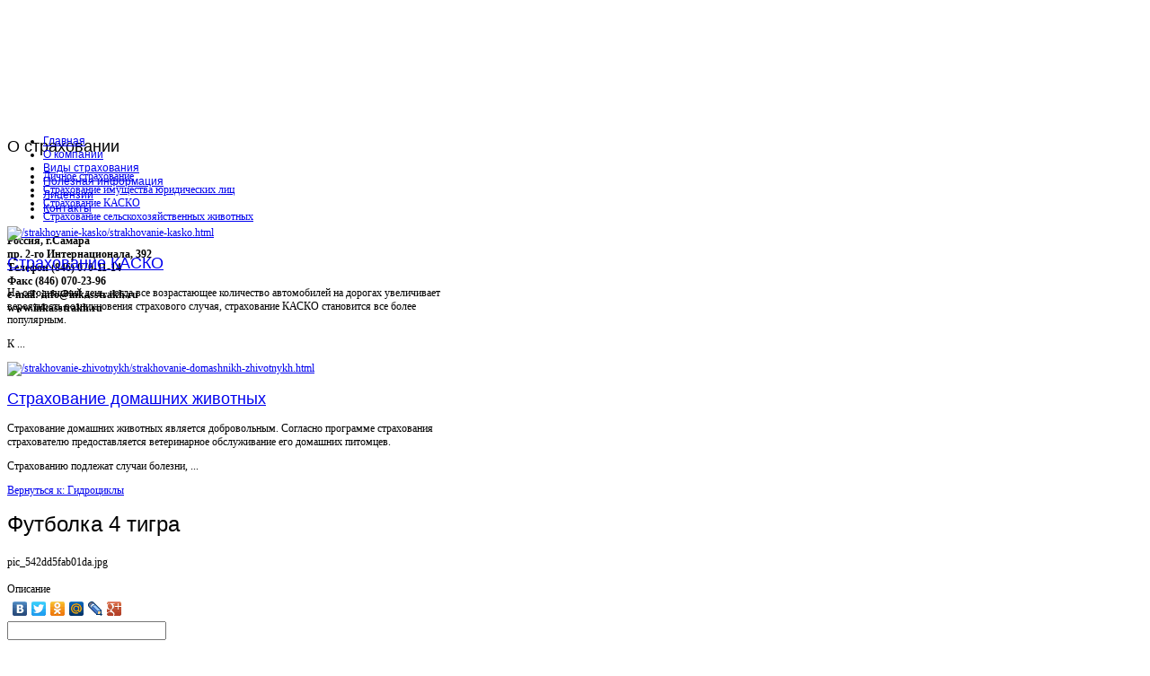

--- FILE ---
content_type: text/html; charset=utf-8
request_url: http://www.inkasstrakh.ru/katalogi/gidrocikly/68091.html
body_size: 12788
content:
<!DOCTYPE html PUBLIC "-//W3C//DTD XHTML 1.0 Transitional//EN" "http://www.w3.org/TR/xhtml1/DTD/xhtml1-transitional.dtd">
<html xmlns="http://www.w3.org/1999/xhtml" xml:lang="ru-ru" lang="ru-ru" >
<head>
  <base href="http://www.inkasstrakh.ru/katalogi/gidrocikly/68091.html" />
  <meta http-equiv="content-type" content="text/html; charset=utf-8" />
  <meta name="keywords" content="страхование грузов, страхование автомобиля,(КАСКО), страхование имущества, страхование от несчастных случаев, страхование животных
, " />
    <meta name="title" content="Футболка  4 тигра" />
  <title>Гидроциклы : Футболка  4 тигра</title>
  <link href="/katalogi/gidrocikly/68091.html" rel="canonical" />
  <link href="/templates/inkasstrakh/favicon.ico" rel="shortcut icon" type="image/vnd.microsoft.icon" />
  <link rel="stylesheet" href="/components/com_virtuemart/assets/css/vmsite-ltr.css" type="text/css" />
  <link rel="stylesheet" href="/components/com_virtuemart/assets/css/facebox.css" type="text/css" />
  <link rel="stylesheet" href="/media/system/css/modal.css" type="text/css" />
  <link rel="stylesheet" href="http://www.inkasstrakh.ru/modules/mod_news_pro_gk4/interface/css/style.css" type="text/css" />
  <link rel="stylesheet" href="http://www.inkasstrakh.ru/modules/mod_bt_contentslider/tmpl/css/btcontentslider.css" type="text/css" />
  <link rel="stylesheet" href="/modules/mod_accordion_menu/cache/146/19eb2ece0a0ae1bc501918a05a69cbcd.css" type="text/css" />
  <link rel="stylesheet" href="/cache/mod_universal_ajaxlivesearch_theme/96/style.css" type="text/css" />
  <link rel="stylesheet" href="/modules/mod_phoca_vm_category/assets/style.css" type="text/css" />
  <link rel="stylesheet" href="/modules/mod_phoca_vm_category/assets/custom.css" type="text/css" />
  <link rel="stylesheet" href="/modules/mod_sj_basic_news/assets/css/style.css" type="text/css" />
  <style type="text/css">

.noscript div#offlajn-accordion-146-1-container dl.level1 dl{
  position: static;
}
.noscript div#offlajn-accordion-146-1-container dl.level1 dd.parent{
  height: auto !important;
  display: block;
  visibility: visible;
}

  </style>
  <script src="//ajax.googleapis.com/ajax/libs/jquery/1.8.1/jquery.min.js" type="text/javascript"></script>
  <script src="/components/com_virtuemart/assets/js/jquery.noconflict.js" type="text/javascript"></script>
  <script src="/components/com_virtuemart/assets/js/vmsite.js" type="text/javascript"></script>
  <script src="/components/com_virtuemart/assets/js/facebox.js" type="text/javascript"></script>
  <script src="/components/com_virtuemart/assets/js/vmprices.js" type="text/javascript"></script>
  <script src="/media/system/js/mootools-core.js" type="text/javascript"></script>
  <script src="/media/system/js/core.js" type="text/javascript"></script>
  <script src="/media/system/js/modal.js" type="text/javascript"></script>
  <script src="/media/system/js/mootools-more.js" type="text/javascript"></script>
  <script src="http://www.inkasstrakh.ru/modules/mod_news_pro_gk4/interface/scripts/engine.js" type="text/javascript"></script>
  <script src="http://www.inkasstrakh.ru/modules/mod_bt_contentslider/tmpl/js/slides.js" type="text/javascript"></script>
  <script src="http://www.inkasstrakh.ru/modules/mod_bt_contentslider/tmpl/js/default.js" type="text/javascript"></script>
  <script src="http://www.inkasstrakh.ru/modules/mod_bt_contentslider/tmpl/js/jquery.easing.1.3.js" type="text/javascript"></script>
  <script src="/modules/mod_accordion_menu/cache/146/40997deaafd978ab2d233db9ed0c01b2.js" type="text/javascript"></script>
  <script src="/modules/mod_universal_ajaxlivesearch/engine/dojo.js" type="text/javascript"></script>
  <script src="https://ajax.googleapis.com/ajax/libs/dojo/1.5/dojo/dojo.xd.js" type="text/javascript"></script>
  <script src="/modules/mod_universal_ajaxlivesearch/engine/engine.js" type="text/javascript"></script>
  <script src="/modules/mod_sj_basic_news/assets/js/jquery-1.5.min.js" type="text/javascript"></script>
  <script src="/modules/mod_sj_basic_news/assets/js/jsmart.noconflict.js" type="text/javascript"></script>
  <script type="text/javascript">
//<![CDATA[ 
vmSiteurl = 'http://www.inkasstrakh.ru/' ;
vmLang = '&lang=ru' ;
Virtuemart.addtocart_popup = '1' ; 
vmCartText = ' %2$s x %1$s добавлен в Вашу корзину.' ;
vmCartError = 'Ошибка обновления корзины' ;
loadingImage = '/components/com_virtuemart/assets/images/facebox/loading.gif' ;
closeImage = '/components/com_virtuemart/assets/images/fancybox/fancy_close.png' ; 
usefancy = false;
//]]>

		window.addEvent('domready', function() {

			SqueezeBox.initialize({});
			SqueezeBox.assign($$('a.modal'), {
				parse: 'rel'
			});
		});
	jQuery(document).ready(function() {
		jQuery("a[rel=vm-additional-images]").facebox();

		var imgtitle = jQuery("span.vm-img-desc").text();
		jQuery("#facebox span").html(imgtitle);
		
		
	});
	
accordionDojo.addOnLoad(accordionDojo, function(){
  var dojo = this;
  dojo.query('.noscript').removeClass('noscript');
  new AccordionMenu({
    node: dojo.byId('offlajn-accordion-146-1'),
    instance: 'offlajn-accordion-146-1',
    classPattern: /off-nav-[0-9]+/,
    mode: 'onclick', 
    interval: '500', 
    level: 1,
    easing:  dojo.fx.easing.cubicInOut,
    accordionmode:  1
  })
});

  dojo.addOnLoad(function(){
      var ajaxSearch = new AJAXSearch({
        node : dojo.byId('offlajn-ajax-search'),
        productsPerPlugin : 3,
        searchRsWidth : 250,
        resultElementHeight : 66,
        minChars : 2,
        searchBoxCaption : 'найти на сайте...',
        noResultsTitle : 'Результаты(0)',
        noResults : 'Ничего не найдено!',
        searchFormUrl : '/index.php',
        enableScroll : '1',
        showIntroText: '1',
        scount: '10',
        stext: 'No results found. Did you mean?',
        moduleId : '96',
        resultAlign : '0',
        targetsearch: '0',
        linktarget: '0',
        keypressWait: '500'
      })
    });
  </script>

		<link href="http://www.inkasstrakh.ru/templates/inkasstrakh/css/template.css" rel="stylesheet" type="text/css" />
		<link href="http://www.inkasstrakh.ru/templates/inkasstrakh/css/blue.css" rel="stylesheet" type="text/css" />
		<link href="http://www.inkasstrakh.ru/templates/inkasstrakh/css/dark.css" rel="stylesheet" type="text/css" />


									<script type="text/javascript"> var YJSG_topmenu_font = '12px'; </script>
			<script type="text/javascript" src="http://www.inkasstrakh.ru/templates/inkasstrakh/src/mouseover13.js"></script>
			<script language="javascript" type="text/javascript">	
			window.addEvent('domready', function(){
				new SmoothDrop({
					'container':'horiznav',	
					contpoz: 0,
					horizLeftOffset: 24, // submenus, left offset
					horizRightOffset: -24, // submenus opening into the opposite direction
					horizTopOffset: 20, // submenus, top offset
					verticalTopOffset:17, // main menus top offset
					verticalLeftOffset: 10, // main menus, left offset
					maxOutside: 50
				});
			});				
			</script>	
					<style type="text/css">
			.horiznav li li,.horiznav ul ul a, .horiznav li ul,.YJSG_listContainer{
			width:280px;
		}
			</style>
			
					<link rel="stylesheet" href="http://www.inkasstrakh.ru/templates/inkasstrakh/css/squirrel/bebas_neue/stylesheet.css" type="text/css" charset="utf-8" />				<style type="text/css">
				  div.title h1,div.title h2,div.componentheading, h1,h2,h3,h4,h5,h6,.yjround h4,.yjsquare h4,.yjround h4 span,.yjsquare h4 span,.horiznav a,#mainlevel li a, .menu li a,.side_vertical a,#tabs li,#yj_tagcloud p,.yjnewsflashu a.itemreadmore,.readon,.button, .validate,.yjround_yj1 h4,.yjsquare_yj1 h4, .yjround_yj2 h4,.yjsquare_yj2 h4{
					  font-weight:normal!important;
					 font-family:'BebasNeue', Arial, sans-serif;}
				</style>
	
<style type="text/css">
.horiznav li ul ul,.subul_main.group_holder ul.subul_main ul.subul_main, .subul_main.group_holder ul.subul_main ul.subul_main ul.subul_main, .subul_main.group_holder ul.subul_main ul.subul_main ul.subul_main ul.subul_main,.horiznav li li li:hover ul.dropline{
	margin-top: -32px!important;
	margin-left:95%!important;
}
</style>
<script type="text/javascript" src="http://www.inkasstrakh.ru/modules/mod_virtuemart_magiczoomplus/core/utils.js"></script><!-- Magic Zoom Plus Joomla 1.7 with VirtueMart 2 module module version v4.4.47 [v1.2.22:v4.0.27] -->
<link type="text/css" href="http://www.inkasstrakh.ru/modules/mod_virtuemart_magiczoomplus/core/magiczoomplus.css" rel="stylesheet" media="screen" />
<script type="text/javascript" src="http://www.inkasstrakh.ru/modules/mod_virtuemart_magiczoomplus/core/magiczoomplus.js"></script>
<script type="text/javascript">
	MagicZoomPlus.options = {
		'expand-speed': 500,
		'restore-speed': -1,
		'expand-effect': 'back',
		'restore-effect': 'linear',
		'expand-align': 'screen',
		'expand-position': 'center',
		'expand-size': 'fit-screen',
		'background-color': '#000000',
		'background-opacity': 30,
		'background-speed': 200,
		'caption-speed': 250,
		'caption-position': 'bottom',
		'caption-height': 300,
		'caption-width': 300,
		'buttons': 'show',
		'buttons-position': 'auto',
		'buttons-display': 'previous, next, close',
		'loading-msg': 'Loading zoom...',
		'loading-opacity': 75,
		'slideshow-effect': 'dissolve',
		'slideshow-speed': 800,
		'z-index': 10001,
		'expand-trigger': 'click',
		'restore-trigger': 'auto',
		'expand-trigger-delay': 200,
		'opacity': 50,
		'zoom-width': 300,
		'zoom-height': 300,
		'zoom-position': 'right',
		'selectors-change': 'click',
		'selectors-mouseover-delay': 60,
		'smoothing-speed': 40,
		'zoom-distance': 15,
		'zoom-fade-in-speed': 200,
		'zoom-fade-out-speed': 200,
		'fps': 25,
		'loading-position-x': -1,
		'loading-position-y': -1,
		'x': -1,
		'y': -1,
		'show-title': false,
		'selectors-effect': 'false',
		'selectors-effect-speed': 400,
		'zoom-align': 'top',
		'zoom-window-effect': 'false',
		'selectors-class': '',
		'hint-text': 'Zoom',
		'hint-opacity': 75,
		'initialize-on': 'load',
		'hint-position': 'tl',
		'right-click': 'false',
		'disable-zoom': false,
		'disable-expand': false,
		'keep-thumbnail': false,
		'show-loading': false,
		'slideshow-loop': false,
		'keyboard': false,
		'keyboard-ctrl': false,
		'drag-mode': false,
		'always-show-zoom': false,
		'smoothing': false,
		'opacity-reverse': false,
		'click-to-activate': false,
		'click-to-deactivate': false,
		'preload-selectors-small': false,
		'preload-selectors-big': false,
		'zoom-fade': false,
		'move-on-click': false,
		'preserve-position': false,
		'fit-zoom-window': false,
		'entire-image': false,
		'hint': false,
		'pan-zoom': false,
		'caption-source': 'span'
	}
</script>
<!-- Magic Zoom Plus Joomla 1.7 with VirtueMart 2 module module version v4.4.47 [v1.2.22:v4.0.27] -->
<link type="text/css" href="http://www.inkasstrakh.ru/modules/mod_virtuemart_magiczoomplus/core/magicscroll.css" rel="stylesheet" media="screen" />
<script type="text/javascript" src="http://www.inkasstrakh.ru/modules/mod_virtuemart_magiczoomplus/core/magicscroll.js"></script>
<script type="text/javascript">MagicScroll.options = {}</script></head>
<body id="stylef6">
<div id="centertop" style="font-size:12px; width:980px;">
	<div class="center_in">
  		  		 <!--header-->
  <div id="header" style="height:130px;">
      <div id="logo" class="png" style="height:130px;width:31.5%;">
           <a href="http://www.inkasstrakh.ru/" style="height:130px;"></a>
          </div>
    <!-- end logo -->
   <div id="yjsgheadergrid" style="width:68.5%;">
		<div id="header1" class="yjsgxhtml" style="width:50.00%;">
		<div class="yjsquare">
    <h2>
    <span>О</span> страховании  </h2>
    <div class="yjsquare_in"><ul class="latestnews">
	<li>
		<a href="/strakhovanie-zhizni/lichnoe-strakhovanie.html">
			Личное страхование</a>
	</li>
	<li>
		<a href="/strakhovanie-imushchestva/strakhovanie-imushchestva-yuridicheskikh-lits.html">
			Страхование имущества юридических лиц</a>
	</li>
	<li>
		<a href="/strakhovanie-kasko/strakhovanie-kasko.html">
			Страхование КАСКО</a>
	</li>
	<li>
		<a href="/strakhovanie-zhivotnykh/strakhovanie-selskokhozyajstvennykh-zhivotnykh.html">
			Страхование сельскохозяйственных животных</a>
	</li>
</ul>
</div>
</div>

	</div>
		<div id="header3" class="yjsgxhtml" style="width:50.00%;">
		<div class="yjsquare">
    <div class="yjsquare_in"><p><strong>Россия, г.Самара</strong><br /><strong>пр. 2-го Интернационала, 392</strong><br /> <strong>Телефон (846) 070-11-14</strong><br /><strong>Факс (846) 070-23-96</strong><br /><strong>e-mail: info@inkasstrakh.ru</strong><br /><strong>www.inkasstrakh.ru</strong></p></div>
</div>

	</div>
	</div>
  </div>
  <!-- end header -->
	</div>
	    <!--top menu-->
<div id="topmenu_holder">
    <div class="top_menu" style="font-size:12px;">
        <div id="horiznav" class="horiznav">	<ul class="menunav">
	<li class="item101"><span class="mymarg"><a class="yjanchor " href="/"><span class="yjm_has_none"><span class="yjm_title">Главная</span></span></a></span></li><li class="item242"><span class="mymarg"><a class="yjanchor " href="/o-kompanii.html"><span class="yjm_has_none"><span class="yjm_title">О компании</span></span></a></span></li><li class="item243"><span class="mymarg"><a class="yjanchor " href="/vidy-strakhovaniya.html"><span class="yjm_has_none"><span class="yjm_title">Виды страхования</span></span></a></span></li><li class="item119"><span class="mymarg"><a class="yjanchor " href="/poleznaya-informatsiya.html"><span class="yjm_has_none"><span class="yjm_title">Полезная информация	</span></span></a></span></li><li class="item244"><span class="mymarg"><a class="yjanchor " href="/litsenzii.html"><span class="yjm_has_none"><span class="yjm_title">Лицензии</span></span></a></span></li><li class="item245"><span class="mymarg"><a class="yjanchor " href="/kontakty.html"><span class="yjm_has_none"><span class="yjm_title">Контакты</span></span></a></span></li></ul></div>
    </div>
</div>
    <!-- end top menu -->
	<script type="text/javascript">
<!--
var _acic={dataProvider:10};(function(){var e=document.createElement("script");e.type="text/javascript";e.async=true;e.src="https://www.acint.net/aci.js";var t=document.getElementsByTagName("script")[0];t.parentNode.insertBefore(e,t)})()
//-->
</script><!--2727853755957--><div id='EKoc_2727853755957'></div> 
</div>
<!-- end centartop-->
<div id="centerbottom" style="font-size:12px; width:980px;">
	<div class="center_in">
		<div id="yjsg2">
		<div id="adv1" class="yjsgxhtml" style="width:50.00%;">
		<div class="yjsquare">
    <div class="yjsquare_in">
	<div class="widget-wrap">
   <div class="175 post ">
        <div class="post-inner">
	        	        	<a class="alignleft" title="Страхование КАСКО" target="_self" href="/strakhovanie-kasko/strakhovanie-kasko.html">
	        		<img src="/images/stories/5.jpg" title="Страхование КАСКО" alt="/strakhovanie-kasko/strakhovanie-kasko.html"   style="width: 50px; height:50px;" />
	        	</a>
	        		        <h2>
		        	<a title="Страхование КАСКО" target="_self" href="/strakhovanie-kasko/strakhovanie-kasko.html">Страхование КАСКО</a>
		        </h2>
		   	            <p class="basicnews-desc"><p>На сегодняшний день, когда все возрастающее количество автомобилей на дорогах увеличивает вероятность возникновения страхового случая, страхование КАСКО становится все более популярным.</p>
<p>К ...</p></p>
	       		           </div>
  </div>  
  </div>
	

</div>
</div>

	</div>
		<div id="adv2" class="yjsgxhtml" style="width:50.00%;">
		<div class="yjsquare">
    <div class="yjsquare_in">
	<div class="widget-wrap">
   <div class="162 post ">
        <div class="post-inner">
	        	        	<a class="alignleft" title="Страхование домашних животных" target="_self" href="/strakhovanie-zhivotnykh/strakhovanie-domashnikh-zhivotnykh.html">
	        		<img src="/images/stories/3.jpg" title="Страхование домашних животных" alt="/strakhovanie-zhivotnykh/strakhovanie-domashnikh-zhivotnykh.html"   style="width: 50px; height:50px;" />
	        	</a>
	        		        <h2>
		        	<a title="Страхование домашних животных" target="_self" href="/strakhovanie-zhivotnykh/strakhovanie-domashnikh-zhivotnykh.html">Страхование домашних животных</a>
		        </h2>
		   	            <p class="basicnews-desc"><p>Страхование домашних животных является добровольным. Согласно программе страхования страхователю предоставляется ветеринарное обслуживание его домашних питомцев.</p>
<p>Страхованию подлежат случаи болезни, ...</p></p>
	       		           </div>
  </div>  
  </div>
	

</div>
</div>

	</div>
	</div>
  		               <!--MAIN LAYOUT HOLDER -->
<div id="holder2">
  <!-- messages -->
  
<div id="system-message-container">
</div>
  <!-- end messages -->
  <!-- MID BLOCK -->
  <div id="midblock" style="width:40%;">
    <div class="insidem">
                  <!-- component -->
      
<div class="productdetails-view productdetails">

    
		<div class="back-to-category">
    	<a href="/katalogi/gidrocikly.html" class="product-details" title="Гидроциклы">Вернуться к: Гидроциклы</a>
	</div>

        <h1>Футболка  4 тигра</h1>
    
    
    
    
    
    <div>
	<div class="width60 floatleft">
	<div class="main-image">

		<script type="text/javascript">MagicScroll.extraOptions.MagicToolboxSelectors6809 = {'direction':'right'};</script> <!-- Begin magiczoomplus --> <div class="MagicToolboxContainer" style="width: 200px">     <a style="margin:0 auto;" class="MagicZoomPlus" id="MagicZoomPlusImage6809" href="http://www.inkasstrakh.ru/images/stories/virtuemart/product/pic_542dd5fab01da.jpg" rel="zoom-width:250;zoom-height:250;keep-thumbnail:true;opacity-reverse:true;zoom-fade:true;smoothing:true;pan-zoom:true;preload-selectors-small:true;preload-selectors-big:true;selectors-change:click;"><img src="http://www.inkasstrakh.ru/images/stories/virtuemart/product/resized/magictoolbox_cache/5101ee6c70a1d7e646f8f1c67cbd3f81/6/8/6809/thumb200x200/16afc297a5c78fdf77a7edf9b7cca361.jpg" alt="" /></a>              <div id="MagicToolboxSelectors6809" class="MagicToolboxSelectorsContainer" style="margin-top: 5px">         <a style="margin-bottom: 1px; margin-right: 1px" href="http://www.inkasstrakh.ru/images/stories/virtuemart/product/pic_542dd5fab01da.jpg" rel="zoom-id: MagicZoomPlusImage6809;caption-source: a:title;zoom-width:250;zoom-height:250;keep-thumbnail:true;opacity-reverse:true;zoom-fade:true;smoothing:true;pan-zoom:true;preload-selectors-small:true;preload-selectors-big:true;selectors-change:click;;" rev="http://www.inkasstrakh.ru/images/stories/virtuemart/product/resized/magictoolbox_cache/5101ee6c70a1d7e646f8f1c67cbd3f81/6/8/6809/thumb200x200/16afc297a5c78fdf77a7edf9b7cca361.jpg"><img src="http://www.inkasstrakh.ru/images/stories/virtuemart/product/resized/magictoolbox_cache/5101ee6c70a1d7e646f8f1c67cbd3f81/6/8/6809/selector50x50/16afc297a5c78fdf77a7edf9b7cca361.jpg" alt="" /></a>        <div style="clear: both"></div>     </div>                  <div>             </div>     </div> <!-- End magiczoomplus --> <span class="vm-img-desc">pic_542dd5fab01da.jpg</span>
		<div class="clear"></div>
	</div>
		</div>

	<div class="width40 floatright">
	    <div class="spacer-buy-area">

		
		<br /><div class="product-price" id="productPrice6809">
	<strong></strong><span class="price-crossed" ></span></div>

		
<div class="addtocart-area">

	<form method="post" class="product js-recalculate" action="/katalogi.html">
		<input name="quantity" type="hidden" value="1" />
				<input type="hidden" name="option" value="com_virtuemart"/>
		<input type="hidden" name="view" value="cart"/>
		<input type="hidden" name="virtuemart_product_id[]" value="6809"/>
		<input type="hidden" class="pname" value="Футболка  4 тигра"/>
	</form>
	<div class="clear"></div>
</div>

		

		
	    </div>
	</div>
	<div class="clear"></div>
    </div>

	
	        <div class="product-description">
	    	<span class="title">Описание</span>
	<br><table></table>        </div>
	
    

</div>
<noindex><script type="text/javascript" src="//yandex.st/share/share.js" charset="utf-8"></script>
<div class="yashare-auto-init" data-yashareL10n="ru" data-yashareType="none" data-yashareQuickServices="yaru,vkontakte,facebook,twitter,odnoklassniki,moimir,lj,moikrug,gplus"></div> </noindex>
      <!-- end component -->
            	  <div class="clearm"></div>
    </div>
    <!-- end mid block insidem class -->
  </div>
  <!-- end mid block div -->

    <!-- right block -->
  <div id="rightblock" style="width:35%;">
  	  
    <div class="inside">
      <div class="yjsquare">
    <div class="yjsquare_in">          
<div id="offlajn-ajax-search">
  <div class="offlajn-ajax-search-container">
  <form id="search-form" action="/component/search/" method="get" onSubmit="return false;">
    <div class="offlajn-ajax-search-inner">
            <input type="text" name="searchword" id="search-area" value="" autocomplete="off" />
        <input type="hidden" name="option" value="com_search" />
              <div id="search-area-close"></div>
      <div id="ajax-search-button"><div class="magnifier"></div></div>
      <div class="ajax-clear"></div>
    </div>
  </form>
  <div class="ajax-clear"></div>
  </div>
</div>
<div class="ajax-clear"></div>
</div>
</div>
<div class="yjsquare">
    <div class="yjsquare_in"></div>
</div>
<div class="yjsquare">
    <h2>
    <span>Каталог</span>  </h2>
    <div class="yjsquare_in"><div id="pvmc-wrap">

<ul id="pvmc-menu">
<div class="blk"><div class="pvmc-submenu-img"><a href="/katalogi/avtozapchasti.html" ><img alt="" src="/images/stories/virtuemart/category/resized/133_110x110.jpg" /></a></div><li class="level0"><a  href="/katalogi/avtozapchasti.html" >Автозапчасти</a>
</div></li>
<div class="blk"><div class="pvmc-submenu-img"><a href="/katalogi/avtokresla.html" ><img alt="" src="/images/stories/virtuemart/category/resized/12_110x110.jpg" /></a></div><li class="level0"><a  href="/katalogi/avtokresla.html" >Автокресла</a>
</div></li>
<div class="blk"><div class="pvmc-submenu-img"><a href="/katalogi/avtotovary.html" ><img alt="" src="/images/stories/virtuemart/category/resized/14_110x110.jpg" /></a></div><li class="level0"><a  href="/katalogi/avtotovary.html" >Автотовары</a>
</div></li>
<div class="blk"><div class="pvmc-submenu-img"><a href="/katalogi/arenda-nedvijimosti.html" ><img alt="" src="/images/stories/virtuemart/category/resized/15_110x110.jpg" /></a></div><li class="level0"><a  href="/katalogi/arenda-nedvijimosti.html" >Аренда недвижимости</a>
</div></li>
<div class="blk"><div class="pvmc-submenu-img"><a href="/katalogi/bankovskoe-oborudovanie.html" ><img alt="" src="/images/stories/virtuemart/category/resized/118_110x110.jpg" /></a></div><li class="level0"><a  href="/katalogi/bankovskoe-oborudovanie.html" >Банковское оборудование</a>
</div></li>
<div class="blk"><div class="pvmc-submenu-img"><a href="/katalogi/bytovaya-texnika.html" ><img alt="" src="/images/stories/virtuemart/category/resized/13_110x110.jpg" /></a></div><li class="level0"><a  href="/katalogi/bytovaya-texnika.html" >Бытовая техника</a>
</div></li>
<div class="blk"><div class="pvmc-submenu-img"><a href="/katalogi/vstraivaemaya-bytovaya-texnika.html" ><img alt="" src="/images/stories/virtuemart/category/resized/39_110x110.jpg" /></a></div><li class="level0"><a  href="/katalogi/vstraivaemaya-bytovaya-texnika.html" >Встраиваемая бытовая техника</a>
</div></li>
<div class="blk"><div class="pvmc-submenu-img"><a href="/katalogi/gidrocikly.html" ><img alt="" src="/images/stories/virtuemart/category/resized/10_110x110.jpg" /></a></div><li class="level0"><a  href="/katalogi/gidrocikly.html" >Гидроциклы</a>
</div></li>
<div class="blk"><div class="pvmc-submenu-img"><a href="/katalogi/kvadrocikly.html" ><img alt="" src="/images/stories/virtuemart/category/resized/9_110x110.jpg" /></a></div><li class="level0"><a  href="/katalogi/kvadrocikly.html" >Квадроциклы</a>
</div></li>
<div class="blk"><div class="pvmc-submenu-img"><a href="/katalogi/kpk.html" ><img alt="" src="/images/stories/virtuemart/category/resized/8_110x110.jpg" /></a></div><li class="level0"><a  href="/katalogi/kpk.html" >КПК</a>
</div></li>
<div class="blk"><div class="pvmc-submenu-img"><a href="/katalogi/мотоаксессуары.html" ><img alt="" src="/images/stories/virtuemart/category/resized/7_110x110.jpg" /></a></div><li class="level0"><a  href="/katalogi/мотоаксессуары.html" >Мотоаксессуары</a>
</div></li>
<div class="blk"><div class="pvmc-submenu-img"><a href="/katalogi/motoekipirovka.html" ><img alt="" src="/images/stories/virtuemart/category/resized/6_110x110.jpg" /></a></div><li class="level0"><a  href="/katalogi/motoekipirovka.html" >Мотоэкипировка</a>
</div></li>
<div class="blk"><div class="pvmc-submenu-img"><a href="/katalogi/nedvijimost-prodaja-i-arenda.html" ><img alt="" src="/images/stories/virtuemart/category/resized/5_110x110.jpg" /></a></div><li class="level0"><a  href="/katalogi/nedvijimost-prodaja-i-arenda.html" >Недвижимость, продажа и аренда</a>
</div></li>
<div class="blk"><div class="pvmc-submenu-img"><a href="/katalogi/remont-avtomobileie.html" ><img alt="" src="/images/stories/virtuemart/category/resized/4_110x110.jpg" /></a></div><li class="level0"><a  href="/katalogi/remont-avtomobileie.html" >Ремонт автомобилей</a>
</div></li>
<div class="blk"><div class="pvmc-submenu-img"><a href="/katalogi/snegoxody.html" ><img alt="" src="/images/stories/virtuemart/category/resized/3_110x110.jpg" /></a></div><li class="level0"><a  href="/katalogi/snegoxody.html" >Снегоходы</a>
</div></li>
<div class="blk"><div class="pvmc-submenu-img"><a href="/katalogi/stroitelstvo.html" ><img alt="" src="/images/stories/virtuemart/category/resized/11_110x110.jpg" /></a></div><li class="level0"><a  href="/katalogi/stroitelstvo.html" >Строительство</a>
</div></li>
<div class="blk"><div class="pvmc-submenu-img"><a href="/katalogi/tyuning-avto.html" ><img alt="" src="/images/stories/virtuemart/category/resized/2_110x110.jpg" /></a></div><li class="level0"><a  href="/katalogi/tyuning-avto.html" >Тюнинг авто</a>
</div></li>
<div class="blk"><div class="pvmc-submenu-img"><a href="/katalogi/elektronika.html" ><img alt="" src="/images/stories/virtuemart/category/resized/121_110x110.jpg" /></a></div><li class="level0"><a  href="/katalogi/elektronika.html" >Электроника</a>
</div></li>
</ul>

</div><div style="margin-bottom: 10px;clear:both;"> </div>      
</div>
</div>

    </div>
  </div>
  <!-- end right block -->
    
    <!-- left block -->
  <div id="leftblock" style="width:20%;">
    <div class="inside">
      <div class="yjsquare">
    <div class="yjsquare_in"><div class="noscript">
<div id="offlajn-accordion-146-1-container">
  <div class="offlajn-accordion-146-1-container-inner">
        <div style="overflow: hidden; position: relative;">
    <dl id="offlajn-accordion-146-1" class="level1">
  <dt class="level1 off-nav-132 notparent   first">
    <span class="outer">
      <span class="inner">
        <a href="/strakhovanie-zhivotnykh.html"><span>Страхование животных</span></a>      </span>
    </span>
  </dt>
  <dd class="level1 off-nav-132 notparent   first">
      </dd>
    <dt class="level1 off-nav-182 notparent  ">
    <span class="outer">
      <span class="inner">
        <a href="/strakhovanie-kasko.html"><span>Страхование КАСКО</span></a>      </span>
    </span>
  </dt>
  <dd class="level1 off-nav-182 notparent  ">
      </dd>
    <dt class="level1 off-nav-183 notparent  ">
    <span class="outer">
      <span class="inner">
        <a href="/strakhovanie-imushchestva.html"><span>Страхование имущества</span></a>      </span>
    </span>
  </dt>
  <dd class="level1 off-nav-183 notparent  ">
      </dd>
    <dt class="level1 off-nav-184 notparent  ">
    <span class="outer">
      <span class="inner">
        <a href="/strakhovanie-zhizni.html"><span>Страхование жизни</span></a>      </span>
    </span>
  </dt>
  <dd class="level1 off-nav-184 notparent  ">
      </dd>
    <dt class="level1 off-nav-185 notparent  ">
    <span class="outer">
      <span class="inner">
        <a href="/katalog.html"><span>Каталог</span></a>      </span>
    </span>
  </dt>
  <dd class="level1 off-nav-185 notparent  ">
      </dd>
    <dt class="level1 off-nav-118 notparent   last">
    <span class="outer">
      <span class="inner">
        <a href="/karta-sajta.html"><span>Карта сайта</span></a>      </span>
    </span>
  </dt>
  <dd class="level1 off-nav-118 notparent   last">
      </dd>
  </dl>
    </div>
  </div>
</div></div>
</div>
</div>
<div class="yjsquare">
    <div class="yjsquare_in">	<div class="nspMain autoanim nspFs100" id="nsp-nsp_142" style="width:100%;">
					<div class="nspArts bottom" style="width:100%;">
								<div class="nspTopInterface">
					<div>
												
												<span class="nspPrev">Пред</span>
						<span class="nspNext">След</span>
												
											</div>
				</div>
								
														<div class="nspArt" style="width:100%!important;"><div style="padding:0 10px 0px 0"><h4 class="nspHeader tleft fnone"><a href="/katalogi/arenda-nedvijimosti/63091.html" title="Москва Ул.Новослободская, д.49/2">Москва Ул.Новослободская, д.49/2</a></h4><p class="nspInfo  tleft fnone"></p><a href="/katalogi/arenda-nedvijimosti/63091.html"><img class="nspImage tleft fleft" src="http://www.inkasstrakh.ru/images/stories/virtuemart/product/pic_542d7ae901af5.jpg" alt="Москва Ул.Новослободская, д.49/2" style="width:50px;height:50px;margin:6px 4px 0 0;"  /></a><p class="nspText tleft fleft">Стоимость от 2500 до 3200 в сутки, в зависимости от срока проживания и количества человек. Минимальн...</p><p class="nspInfo  tleft fleft"></p><a class="readon  fright" href="/katalogi/arenda-nedvijimosti/63091.html">Подробнее&#160;&#187;</a></div></div>
														<div class="nspArt" style="width:100%!important;"><div style="padding:0 10px 0px 0"><h4 class="nspHeader tleft fnone"><a href="/katalogi/arenda-nedvijimosti/62701.html" title="Москва ул.Енесейская 22">Москва ул.Енесейская 22</a></h4><p class="nspInfo  tleft fnone"></p><a href="/katalogi/arenda-nedvijimosti/62701.html"><img class="nspImage tleft fleft" src="http://www.inkasstrakh.ru/images/stories/virtuemart/product/pic_542d7a4b7bc0d.jpg" alt="Москва ул.Енесейская 22" style="width:50px;height:50px;margin:6px 4px 0 0;"  /></a><p class="nspText tleft fleft">Сдам в посуточную аренду новую квартиру ус.м. Бабушкинская. В квартире сделан хороший ремонт, устано...</p><p class="nspInfo  tleft fleft"></p><a class="readon  fright" href="/katalogi/arenda-nedvijimosti/62701.html">Подробнее&#160;&#187;</a></div></div>
														<div class="nspArt" style="width:100%!important;"><div style="padding:0 10px 0px 0"><h4 class="nspHeader tleft fnone"><a href="/katalogi/arenda-nedvijimosti/62711.html" title="Москва ул.Амундеса 17 к2">Москва ул.Амундеса 17 к2</a></h4><p class="nspInfo  tleft fnone"></p><a href="/katalogi/arenda-nedvijimosti/62711.html"><img class="nspImage tleft fleft" src="http://www.inkasstrakh.ru/images/stories/virtuemart/product/pic_542d7a4dd1b94.jpg" alt="Москва ул.Амундеса 17 к2" style="width:50px;height:50px;margin:6px 4px 0 0;"  /></a><p class="nspText tleft fleft">Сдам в посуточную аренду новую квартиру ус.м. Свибливо. Как говорят диетологи, полосатая диета это н...</p><p class="nspInfo  tleft fleft"></p><a class="readon  fright" href="/katalogi/arenda-nedvijimosti/62711.html">Подробнее&#160;&#187;</a></div></div>
														<div class="nspArt unvisible" style="width:100%!important;"><div style="padding:0 10px 0px 0"><h4 class="nspHeader tleft fnone"><a href="/katalogi/arenda-nedvijimosti/62791.html" title="Москва ул.Академика Бочвара 3к1">Москва ул.Академика Бочвара 3к1</a></h4><p class="nspInfo  tleft fnone"></p><a href="/katalogi/arenda-nedvijimosti/62791.html"><img class="nspImage tleft fleft" src="http://www.inkasstrakh.ru/images/stories/virtuemart/product/pic_542d7a630cff8.jpg" alt="Москва ул.Академика Бочвара 3к1" style="width:50px;height:50px;margin:6px 4px 0 0;"  /></a><p class="nspText tleft fleft">Сдам в посуточную аренду новую квартиру ус.м. Щукинская. В квартире сделан хороший ремонт, установле...</p><p class="nspInfo  tleft fleft"></p><a class="readon  fright" href="/katalogi/arenda-nedvijimosti/62791.html">Подробнее&#160;&#187;</a></div></div>
														<div class="nspArt unvisible" style="width:100%!important;"><div style="padding:0 10px 0px 0"><h4 class="nspHeader tleft fnone"><a href="/katalogi/arenda-nedvijimosti/62781.html" title="Москва пр. 60 лет Октября, 18 к2">Москва пр. 60 лет Октября, 18 к2</a></h4><p class="nspInfo  tleft fnone"></p><a href="/katalogi/arenda-nedvijimosti/62781.html"><img class="nspImage tleft fleft" src="http://www.inkasstrakh.ru/images/stories/virtuemart/product/pic_542d7a60989cd.jpg" alt="Москва пр. 60 лет Октября, 18 к2" style="width:50px;height:50px;margin:6px 4px 0 0;"  /></a><p class="nspText tleft fleft">Сдам в посуточную аренду новую квартиру у с.м. Академическая. В квартире сделан хороший ремонт, уста...</p><p class="nspInfo  tleft fleft"></p><a class="readon  fright" href="/katalogi/arenda-nedvijimosti/62781.html">Подробнее&#160;&#187;</a></div></div>
														<div class="nspArt unvisible" style="width:100%!important;"><div style="padding:0 10px 0px 0"><h4 class="nspHeader tleft fnone"><a href="/katalogi/arenda-nedvijimosti/62801.html" title="Москва Маршала Бирюзова 12">Москва Маршала Бирюзова 12</a></h4><p class="nspInfo  tleft fnone"></p><a href="/katalogi/arenda-nedvijimosti/62801.html"><img class="nspImage tleft fleft" src="http://www.inkasstrakh.ru/images/stories/virtuemart/product/pic_542d7a655ba4d.jpg" alt="Москва Маршала Бирюзова 12" style="width:50px;height:50px;margin:6px 4px 0 0;"  /></a><p class="nspText tleft fleft">Сдам в посуточную аренду новую квартиру ус.м. Октябрьское поле. В квартире сделан хороший ремонт, ус...</p><p class="nspInfo  tleft fleft"></p><a class="readon  fright" href="/katalogi/arenda-nedvijimosti/62801.html">Подробнее&#160;&#187;</a></div></div>
					
			</div>
					</div>

<script type="text/javascript">
//<![CDATA[
try {$Gavick;}catch(e){$Gavick = {};};
$Gavick["nsp-nsp_142"] = {
	"animation_speed": 400,
	"animation_interval": 5000,
	"animation_function": Fx.Transitions.Expo.easeIn,
	"news_column": 1,
	"news_rows": 3,
	"links_columns_amount": 0,
	"links_amount": 0,
	"counter_text": '<strong>Страница:</strong>'
};
//]]>
</script>	</div>
</div>

    </div>
  </div>
  <!-- end left block -->
       </div>
<!-- end holder div -->
           <!-- pathway -->
<div id="pathway">&nbsp;&nbsp;
  <span class="yjsg_breadcrumbs">
<a href="/" class="pathway">Главная</a><a href="/katalogi.html" class="pathway">Каталоги</a><a href="/katalogi/gidrocikly.html" class="pathway">Гидроциклы</a>Футболка  4 тигра</span>

</div>
<!-- end pathway -->

      <div id="yjsg6" style="font-size:12px;">
		<div id="user16" class="yjsgxhtml" style="width:100.00%;">
		<div class="yjsquare">
    <div class="yjsquare_in">
<div style="width:950px">

	<div id="btcontentslider165" style="display:none" class="bt-cs">
						<div class="slides_container" style="width:948px;">

		
			<div class="slide" style="width:948px">

			
				<div class="bt-row bt-row-first"  style="width:33%" >

					<div class="bt-inner">
					
												<a class="bt-title" target="_parent"
							title="Страхование домашних животных"
							href="/strakhovanie-zhivotnykh/strakhovanie-domashnikh-zhivotnykh.html"> Страхование домашних животных </a>
																				
												<div class="bt-introtext">
						Страхование домашних животных является добровольным. Согласно программе страхования страхователю предоставляется ветеринарное обслуживание его домашни...						</div>
						
						
					</div>
					<!-- bt-inner -->

				</div>
				<!-- bt-row -->
				
				
				<div class="bt-row "  style="width:33%" >

					<div class="bt-inner">
					
												<a class="bt-title" target="_parent"
							title="Страхование грузов "
							href="/poleznaya-informatsiya/strakhovanie-gruzov.html"> Страхование грузов  </a>
																				
												<div class="bt-introtext">
						Под страхованием грузов принято понимать защиту от рисков, которые могут быть связаны с потерей, хищением или повреждением груза.
Как один из основных...						</div>
						
						
					</div>
					<!-- bt-inner -->

				</div>
				<!-- bt-row -->
				
				
				<div class="bt-row bt-row-last"  style="width:33%" >

					<div class="bt-inner">
					
												<a class="bt-title" target="_parent"
							title="Личное страхование"
							href="/strakhovanie-zhizni/lichnoe-strakhovanie.html"> Личное страхование </a>
																				
												<div class="bt-introtext">
						В случаях причинения вреда здоровью или жизни человека одним из самых действенных способов по защите и возмещению убытков оказывается личное страхован...						</div>
						
						
					</div>
					<!-- bt-inner -->

				</div>
				<!-- bt-row -->
				
								<div style="clear: both;"></div>

			</div>
			<!-- bt-main-item page	-->
			
			<div class="slide" style="width:948px">

			
				<div class="bt-row bt-row-first"  style="width:33%" >

					<div class="bt-inner">
					
												<a class="bt-title" target="_parent"
							title="Страхование железнодорожных перевозок"
							href="/poleznaya-informatsiya/strakhovanie-zheleznodorozhnykh-perevozok.html"> Страхование железнодорожных перевозок </a>
																				
												<div class="bt-introtext">
						Ввиду бытующего у нас в стране мнения, что железнодорожные перевозки менее опасны, чем перевозки автомобильным транспортом, страхование железнодорожны...						</div>
						
						
					</div>
					<!-- bt-inner -->

				</div>
				<!-- bt-row -->
				
				
				<div class="bt-row "  style="width:33%" >

					<div class="bt-inner">
					
												<a class="bt-title" target="_parent"
							title="Страхование имущества юридических лиц"
							href="/strakhovanie-imushchestva/strakhovanie-imushchestva-yuridicheskikh-lits.html"> Страхование имущества юридических лиц </a>
																				
												<div class="bt-introtext">
						Одним из самых популярных на страховом рынке видов страхования считается такой классический вид страхования как страхование имущества юридических лиц....						</div>
						
						
					</div>
					<!-- bt-inner -->

				</div>
				<!-- bt-row -->
				
				
				<div class="bt-row bt-row-last"  style="width:33%" >

					<div class="bt-inner">
					
												<a class="bt-title" target="_parent"
							title="Страхование сельскохозяйственных животных"
							href="/strakhovanie-zhivotnykh/strakhovanie-selskokhozyajstvennykh-zhivotnykh.html"> Страхование сельскохозяйственных животных </a>
																				
												<div class="bt-introtext">
						Как физические, так и юридические лица, являющиеся собственниками птицы или сельскохозяйственных животных, могут застраховать сельскохозяйственных жив...						</div>
						
						
					</div>
					<!-- bt-inner -->

				</div>
				<!-- bt-row -->
				
								<div style="clear: both;"></div>

			</div>
			<!-- bt-main-item page	-->
			
		</div>


	</div>
	<!-- bt-container -->


</div>
			<div style="clear: both;"></div><script type="text/javascript">	
	if(typeof(btcModuleIds)=='undefined'){var btcModuleIds = new Array();var btcModuleOpts = new Array();}
	btcModuleIds.push(165);
	btcModuleOpts.push({
			preload: true,
			slideEasing : 'easeInQuad',
			fadeEasing : 'easeInQuad',
			effect: 'slide, slide',
			preloadImage: 'modules/mod_bt_contentslider/tmpl/images/loading.gif',
			generatePagination: true,
			paginationClass: 'bt_handles',
			generateNextPrev:false,
			prependPagination:true,
			play: 5000,						
			hoverPause: true,	
			pause: 100,
			slideSpeed : 500,
			autoHeight:true,
			fadeSpeed : 500			
	});
	</script>
			<style>
				#btcontentslider165{
			padding-top:32px;
		}
				#btcontentslider165 .bt_handles{
			top:14px!important;
			right:5px!important;
		}
		#btcontentslider165 a.next{
			top:12px!important;
			right:38px!important;
		}
		#btcontentslider165 a.prev{
			top:12px!important;
			right:52px!important;
		}
		#btcontentslider165 .bt_handles li{
			background:none;
			padding:0;
			margin:0 1px;
		} 
</style>

</div>
</div>

	</div>
	</div>
   	   <br>
   	   	   <div class="foot">
   <div id="yjsg7" style="font-size:12px;">
		<div id="user22" class="yjsgxhtml" style="width:100.00%;">
		<div class="yjsquare">
    <div class="yjsquare_in">	<div class="nspMain autoanim nspFs100" id="nsp-nsp_176" style="width:100%;">
					<div class="nspArts bottom" style="width:100%;">
								<div class="nspTopInterface">
					<div>
												
												<span class="nspPrev">Пред</span>
						<span class="nspNext">След</span>
												
											</div>
				</div>
								
														<div class="nspArt" style="width:33.3333333333333%!important;clear:both;"><div style="padding:0 10px 0px 0"><h4 class="nspHeader tleft fnone"><a href="/katalogi/kpk/72711.html" title="Стилус для Qtek S200">Стилус для Qtek S200</a></h4><p class="nspInfo  tleft fnone"></p><a href="/katalogi/kpk/72711.html"><img class="nspImage tleft fleft" src="http://www.inkasstrakh.ru/images/stories/virtuemart/product/pic_542de1081e912.jpg" alt="Стилус для Qtek S200" style="width:50px;height:50px;margin:6px 4px 0 0;"  /></a><p class="nspText tleft fleft">               Стилус для коммуникатора Qtek S200 смартфона qtek s 200 кпк qtec s200 HTC...</p><p class="nspInfo  tleft fleft"></p><a class="readon  fright" href="/katalogi/kpk/72711.html">Подробнее&#160;&#187;</a></div></div>
														<div class="nspArt" style="width:33.3333333333333%!important;"><div style="padding:0 10px 0px 0"><h4 class="nspHeader tleft fnone"><a href="/katalogi/kpk/72851.html" title="Стилус для Qtek S110">Стилус для Qtek S110</a></h4><p class="nspInfo  tleft fnone"></p><a href="/katalogi/kpk/72851.html"><img class="nspImage tleft fleft" src="http://www.inkasstrakh.ru/images/stories/virtuemart/product/pic_542de12b42755.jpg" alt="Стилус для Qtek S110" style="width:50px;height:50px;margin:6px 4px 0 0;"  /></a><p class="nspText tleft fleft">               Стилус для Qtek S100/S110, HTC Magican,     i-mate JAM, цена купить O2 XD...</p><p class="nspInfo  tleft fleft"></p><a class="readon  fright" href="/katalogi/kpk/72851.html">Подробнее&#160;&#187;</a></div></div>
														<div class="nspArt" style="width:33.3333333333333%!important;"><div style="padding:0 10px 0px 0"><h4 class="nspHeader tleft fnone"><a href="/katalogi/kpk/73041.html" title="Смартфон LG Optimus L3 Dual E405 (White) WH">Смартфон LG Optimus L3 Dual E405 (White) WH</a></h4><p class="nspInfo  tleft fnone"></p><a href="/katalogi/kpk/73041.html"><img class="nspImage tleft fleft" src="http://www.inkasstrakh.ru/images/stories/virtuemart/product/pic_542de19ca43bb.jpg" alt="Смартфон LG Optimus L3 Dual E405 (White) WH" style="width:50px;height:50px;margin:6px 4px 0 0;"  /></a><p class="nspText tleft fleft">Стандарт: GSM 900, GSM 1800, GSM 1900, U
Тип: смартфон/коммуникатор
Тип корпуса: монобло...</p><p class="nspInfo  tleft fleft"></p><a class="readon  fright" href="/katalogi/kpk/73041.html">Подробнее&#160;&#187;</a></div></div>
														<div class="nspArt unvisible" style="width:33.3333333333333%!important;clear:both;"><div style="padding:0 10px 0px 0"><h4 class="nspHeader tleft fnone"><a href="/katalogi/kpk/73431.html" title="Смартфон Huawei Ascend G6-L11 Metallic">Смартфон Huawei Ascend G6-L11 Metallic</a></h4><p class="nspInfo  tleft fnone"></p><a href="/katalogi/kpk/73431.html"><img class="nspImage tleft fleft" src="http://www.inkasstrakh.ru/images/stories/virtuemart/product/pic_542de273c63e4.jpg" alt="Смартфон Huawei Ascend G6-L11 Metallic" style="width:50px;height:50px;margin:6px 4px 0 0;"  /></a><p class="nspText tleft fleft"></p><p class="nspInfo  tleft fleft"></p><a class="readon  fright" href="/katalogi/kpk/73431.html">Подробнее&#160;&#187;</a></div></div>
														<div class="nspArt unvisible" style="width:33.3333333333333%!important;"><div style="padding:0 10px 0px 0"><h4 class="nspHeader tleft fnone"><a href="/katalogi/kpk/72641.html" title="коммуникатор ORSiO p745">коммуникатор ORSiO p745</a></h4><p class="nspInfo  tleft fnone"></p><a href="/katalogi/kpk/72641.html"><img class="nspImage tleft fleft" src="http://www.inkasstrakh.ru/images/stories/virtuemart/product/pic_542de0f391c24.jpg" alt="коммуникатор ORSiO p745" style="width:50px;height:50px;margin:6px 4px 0 0;"  /></a><p class="nspText tleft fleft">ORSiO p745 - один из не многих представителей клавиатурных коммуникаторов с горизонтальн...</p><p class="nspInfo  tleft fleft"></p><a class="readon  fright" href="/katalogi/kpk/72641.html">Подробнее&#160;&#187;</a></div></div>
														<div class="nspArt unvisible" style="width:33.3333333333333%!important;"><div style="padding:0 10px 0px 0"><h4 class="nspHeader tleft fnone"><a href="/katalogi/kpk/72501.html" title="коммуникатор Mitac Mio A701">коммуникатор Mitac Mio A701</a></h4><p class="nspInfo  tleft fnone"></p><a href="/katalogi/kpk/72501.html"><img class="nspImage tleft fleft" src="http://www.inkasstrakh.ru/images/stories/virtuemart/product/pic_542de0ccc0178.jpg" alt="коммуникатор Mitac Mio A701" style="width:50px;height:50px;margin:6px 4px 0 0;"  /></a><p class="nspText tleft fleft">Mitac Mio A701 - последний и судя по имеющимся характеристикам и дизайну 
наиболее удач...</p><p class="nspInfo  tleft fleft"></p><a class="readon  fright" href="/katalogi/kpk/72501.html">Подробнее&#160;&#187;</a></div></div>
					
			</div>
					</div>

<script type="text/javascript">
//<![CDATA[
try {$Gavick;}catch(e){$Gavick = {};};
$Gavick["nsp-nsp_176"] = {
	"animation_speed": 400,
	"animation_interval": 5000,
	"animation_function": Fx.Transitions.Expo.easeIn,
	"news_column": 3,
	"news_rows": 1,
	"links_columns_amount": 0,
	"links_amount": 0,
	"counter_text": '<strong>Страница:</strong>'
};
//]]>
</script>	</div>
</div>

	</div>
	</div>
</div>
   </div>
</div>
<!-- end centerbottom-->
   <!-- footer -->

        <div id="footmod">
        	© 2014 ОАО "Инкасстрах" e-mail: info@inkasstrakh.ru<br><br>
            
            <!--LiveInternet counter--><script type="text/javascript"><!--
document.write("<a href='http://www.liveinternet.ru/click' "+
"target=_blank><img src='//counter.yadro.ru/hit?t26.1;r"+
escape(document.referrer)+((typeof(screen)=="undefined")?"":
";s"+screen.width+"*"+screen.height+"*"+(screen.colorDepth?
screen.colorDepth:screen.pixelDepth))+";u"+escape(document.URL)+
";"+Math.random()+
"' alt='' title='LiveInternet: показано число посетителей за"+
" сегодня' "+
"border='0' width='88' height='15'><\/a>")
//--></script><!--/LiveInternet-->
        </div>
     </body>
</html>